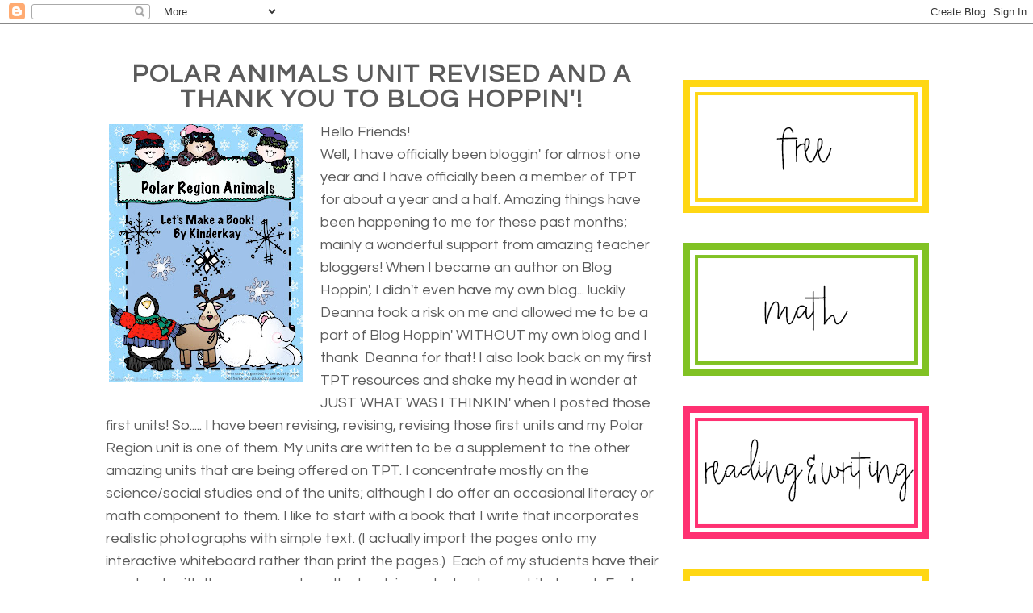

--- FILE ---
content_type: text/html; charset=UTF-8
request_url: https://www.bloghoppin.com/2012/12/polar-animals-unit-revised-and-thank.html
body_size: 13510
content:
<!DOCTYPE html>
<html dir='ltr' xmlns='http://www.w3.org/1999/xhtml' xmlns:b='http://www.google.com/2005/gml/b' xmlns:data='http://www.google.com/2005/gml/data' xmlns:expr='http://www.google.com/2005/gml/expr'>
<head>
<link href='https://www.blogger.com/static/v1/widgets/55013136-widget_css_bundle.css' rel='stylesheet' type='text/css'/>
<link href='https://fonts.googleapis.com/css?family=Fjalla+One|Questrial' rel='stylesheet'/>
<meta content='text/html; charset=UTF-8' http-equiv='Content-Type'/>
<meta content='blogger' name='generator'/>
<link href='https://www.bloghoppin.com/favicon.ico' rel='icon' type='image/x-icon'/>
<link href='https://www.bloghoppin.com/2012/12/polar-animals-unit-revised-and-thank.html' rel='canonical'/>
<link rel="alternate" type="application/atom+xml" title="Blog Hoppin&#39; - Atom" href="https://www.bloghoppin.com/feeds/posts/default" />
<link rel="alternate" type="application/rss+xml" title="Blog Hoppin&#39; - RSS" href="https://www.bloghoppin.com/feeds/posts/default?alt=rss" />
<link rel="service.post" type="application/atom+xml" title="Blog Hoppin&#39; - Atom" href="https://www.blogger.com/feeds/4412625592247268376/posts/default" />

<link rel="alternate" type="application/atom+xml" title="Blog Hoppin&#39; - Atom" href="https://www.bloghoppin.com/feeds/951237317387382169/comments/default" />
<!--Can't find substitution for tag [blog.ieCssRetrofitLinks]-->
<link href='https://blogger.googleusercontent.com/img/b/R29vZ2xl/AVvXsEgl2h0GG2lniFLfKVSruNxqCJHwtjmjJMf6sluhJ1ifS9XMwn-p01VGVdXZNmZ_mXufmzkHxb1NvZ_xZosB6iw2o0FS_m_LlX6ilkuvzKgEvyFvzs-De_GxgYe4rBBDFqIPuLsLUAYFWb4/s320/Slide01.jpg' rel='image_src'/>
<meta content='https://www.bloghoppin.com/2012/12/polar-animals-unit-revised-and-thank.html' property='og:url'/>
<meta content='Polar Animals Unit Revised and a thank you to Blog Hoppin&#39;!' property='og:title'/>
<meta content='  Hello Friends!  Well, I have officially been bloggin&#39; for almost one year and I have officially been a member of TPT for about a year and ...' property='og:description'/>
<meta content='https://blogger.googleusercontent.com/img/b/R29vZ2xl/AVvXsEgl2h0GG2lniFLfKVSruNxqCJHwtjmjJMf6sluhJ1ifS9XMwn-p01VGVdXZNmZ_mXufmzkHxb1NvZ_xZosB6iw2o0FS_m_LlX6ilkuvzKgEvyFvzs-De_GxgYe4rBBDFqIPuLsLUAYFWb4/w1200-h630-p-k-no-nu/Slide01.jpg' property='og:image'/>
<title>Blog Hoppin': Polar Animals Unit Revised and a thank you to Blog Hoppin'!</title>
<style id='page-skin-1' type='text/css'><!--
/*
-----------------------------------------------
Jumping Jax Designs
Name: Blog Hoppin'
Date: October 8, 2018
http://www.JumpingJaxDesigns.com
----------------------------------------------- */
/* Variable definitions
====================
<Variable name="bgcolor" description="Page Background Color"
type="color" default="#fff">
<Variable name="textcolor" description="Text Color"
type="color" default="#333">
<Variable name="linkcolor" description="Link Color"
type="color" default="#58a">
<Variable name="pagetitlecolor" description="Blog Title Color"
type="color" default="#666">
<Variable name="descriptioncolor" description="Blog Description Color"
type="color" default="#999">
<Variable name="titlecolor" description="Post Title Color"
type="color" default="#c60">
<Variable name="bordercolor" description="Border Color"
type="color" default="#ccc">
<Variable name="sidebarcolor" description="Sidebar Title Color"
type="color" default="#999">
<Variable name="sidebartextcolor" description="Sidebar Text Color"
type="color" default="#666">
<Variable name="visitedlinkcolor" description="Visited Link Color"
type="color" default="#999">
<Variable name="bodyfont" description="Text Font"
type="font" default="normal normal 100% Century Gothic, Serif">
<Variable name="headerfont" description="Sidebar Title Font"
type="font"
default="normal normal 88% 'Century Gothic',Trebuchet,Arial,Verdana,Sans-serif">
<Variable name="pagetitlefont" description="Blog Title Font"
type="font"
default="normal normal 0% Century Gothic, Serif">
<Variable name="descriptionfont" description="Blog Description Font"
type="font"
default="normal normal 0% 'Century Gothic', Trebuchet, Arial, Verdana, Sans-serif">
<Variable name="postfooterfont" description="Post Footer Font"
type="font"
default="normal normal 78% 'Century Gothic', Trebuchet, Arial, Verdana, Sans-serif">
<Variable name="startSide" description="Side where text starts in blog language"
type="automatic" default="left">
<Variable name="endSide" description="Side where text ends in blog language"
type="automatic" default="right">
*/
/* Use this with templates/template-twocol.html */
body {
background: #fff;
margin:0;
color:#5b5b5b;
font:x-small Georgia Serif;
font-size/* */:/**/small;
font-size: /**/small;
text-align: center;
}
a:link {
color:#fc0e60;
text-decoration:none;
}
a:visited {
color:#fc0e60;
text-decoration:none;
}
a:hover {
color:#5b5b5b;
text-decoration:underline;
}
a img {
border-width:0;
}
/* Header
-----------------------------------------------
*/
#header-wrapper {
width:1030px;
margin: 0px 0px 0px 0px;
border:0px solid #fed013;
}
#header-inner {
background-position: center;
margin-left: 0px;
margin-top: 0px;
margin-right: auto;
}
#header {
margin: 0px;
border: 0px solid #fed013;
text-align: center;
color:#ffffff;
}
#header h1 {
margin:0px 0px 0;
padding:0px 0px 0;
line-height:1.2em;
text-transform:uppercase;
letter-spacing:.2em;
font: normal normal 0% Century Gothic, Serif;
}
#header a {
color:#ffffff;
text-decoration:none;
}
#header a:hover {
color:#ffffff;
}
#header .description {
margin:0 5px 5px;
padding:0 20px 15px;
max-width:1030px;
text-transform:uppercase;
letter-spacing:.2em;
line-height: 1.4em;
font: normal normal 0% 'Century Gothic', Trebuchet, Arial, Verdana, Sans-serif;
color: #ffffff;
}
#header img {
margin-left: 0px;
margin-top: 0px;
margin-right: auto;
}
#MyBanner {
margin-left: 0px;
margin-top: 0px;
}
/* Outer-Wrapper
----------------------------------------------- */
#outer-wrapper {
width: 1030px;
background-color: #FFFFFF;
margin:	-10px auto;
padding:0px 10px 10px 11px;
text-align:left;
font-family: 'Questrial', sans-serif;
font-size: 18px;
border: 0px solid #747474;
border-radius: 40px 40px 40px 40px;
}
#main-wrapper {
width: 685px;
margin:5px auto;
margin-left: 5px;
margin-right: 5px;
padding-left: 0px;
padding-right: 0px;
margin-top: 10px;
float: left;
word-wrap: break-word; /* fix for long text breaking sidebar float in IE */
overflow: hidden;     /* fix for long non-text content breaking IE sidebar float */
}
#sidebar-wrapper {
width: 310px;
padding: 40px 0px 5px 5px;
float: right;
word-wrap: break-word; /* fix for long text breaking sidebar float in IE */
overflow: hidden;      /* fix for long non-text content breaking IE sidebar float */
}
/* Headings
----------------------------------------------- */
h2 {
margin:1.5em 0 .75em;
font:normal normal 96% 'Century Gothic',Trebuchet,Arial,Verdana,Sans-serif;
line-height: 1.4em;
text-transform:uppercase;
text-align: center;
letter-spacing:.1em;
color:#5b5b5b;
}
.sidebar h2 {
margin:0.3em 0 .3em;
font-family: 'Questrial', sans-serif;
text-align:center;
line-height: 1.4em;
font-size: 29px;
border-bottom: 0px double #d9e334;
text-transform:uppercase;
letter-spacing:.06em;
color:#5b5b5b;
background: url(https://jumpingjaxdesigns.com/wp-content/uploads/2018/10/Divider-1.png);
background-repeat: repeat-x;
background-position: bottom center;
padding-bottom:0.2em;
height: 49px;
}
/* Posts
-----------------------------------------------
*/
h2.date-header {
margin:1.5em 0 .5em;
color: #e31c57;
}
.post {
background: url(https://jumpingjaxdesigns.com/wp-content/uploads/2018/10/Post-Divider-1.png);
background-repeat: repeat-x;
background-position: bottom center;
margin:.5em 0 1.0em;
border-bottom:0px dotted #fed013;
padding-bottom:2.2em;
}
.post h3 {
margin:0.3em 0 .3em;
font-family: 'Questrial', sans-serif;
text-align: center;
line-height: 1.0em;
font-size: 31px;
text-transform:uppercase;
letter-spacing:.06em;
color:#5b5b5b;
}
.post h3 a, .post h3 a:visited, .post h3 strong {
display:block;
text-decoration:none;
color:#5b5b5b;
font-weight:normal;
}
.post h3 strong, .post h3 a:hover {
color:#5b5b5b;
}
.post-body {
margin:0 0 .75em;
line-height:1.6em;
}
.post-body blockquote {
line-height:1.3em;
}
.post-footer {
margin: .75em 0;
color:#5b5b5b;
text-transform:uppercase;
letter-spacing:.1em;
font: normal normal 86% 'Century Gothic', Trebuchet, Arial, Verdana, Sans-serif;
font-size: 10px;
line-height: 1.4em;
}
.comment-link {
margin-left:.6em;
}
.post img, table.tr-caption-container {
padding:4px;
border:0px solid #fed013;
}
.tr-caption-container img {
border: none;
padding: 0;
}
.post blockquote {
margin:1em 20px;
}
.post blockquote p {
margin:.75em 0;
}
/* Comments
----------------------------------------------- */
#comments h4 {
margin:1em 0;
font-weight: bold;
line-height: 1.4em;
text-transform:uppercase;
letter-spacing:.2em;
color: #5b5b5b;
}
#comments-block {
margin:1em 0 1.5em;
line-height:1.6em;
}
#comments-block .comment-author {
margin:.5em 0;
}
#comments-block .comment-body {
margin:.25em 0 0;
}
#comments-block .comment-footer {
margin:-.25em 0 2em;
line-height: 1.4em;
text-transform:uppercase;
letter-spacing:.1em;
}
#comments-block .comment-body p {
margin:0 0 .75em;
}
.deleted-comment {
font-style:italic;
color:gray;
}
#blog-pager-newer-link {
float: left;
}
#blog-pager-older-link {
float: right;
}
#blog-pager {
text-align: center;
}
.feed-links {
clear: both;
line-height: 2.5em;
}
/* Sidebar Content
----------------------------------------------- */
.sidebar {
color: #5b5b5b;
line-height: 1.5em;
}
.sidebar ul {
list-style:none;
margin:0 0 0;
padding:0 0 0;
}
.sidebar li {
margin:0;
padding-top:0;
padding-right:0;
padding-bottom:.25em;
padding-left:15px;
text-indent:-15px;
line-height:1.5em;
}
.sidebar .widget {
margin: 0 0 0.5em;
padding: 0 0 20px;
}
.main .widget {
border-bottom:0px dotted #fed013;
margin:0 0 1.5em;
padding:0 0 0.5em;
}
.main .Blog {
border-bottom-width: 0;
}
/* Profile
----------------------------------------------- */
.profile-img {
float: left;
margin-top: 0;
margin-right: 5px;
margin-bottom: 5px;
margin-left: 0;
padding: 4px;
border: 1px solid #fed013;
}
.profile-data {
margin:0;
text-transform:uppercase;
letter-spacing:.1em;
font: normal normal 86% 'Century Gothic', Trebuchet, Arial, Verdana, Sans-serif;
color: #5b5b5b;
font-weight: bold;
line-height: 1.6em;
}
.profile-datablock {
margin:.5em 0 .5em;
}
.profile-textblock {
margin: 0.5em 0;
line-height: 1.6em;
}
.profile-link {
font: normal normal 86% 'Century Gothic', Trebuchet, Arial, Verdana, Sans-serif;
text-transform: uppercase;
letter-spacing: .1em;
}
/* Footer
----------------------------------------------- */
#footer {
width:1030px;
clear:both;
margin:0 auto;
font-size: 13px;
padding-top:15px;
line-height: 1.6em;
text-transform:uppercase;
letter-spacing:.1em;
text-align: center;
}

--></style>
<script type='text/javascript'>

  var _gaq = _gaq || [];
  _gaq.push(['_setAccount', 'UA-25171199-1']);
  _gaq.push(['_trackPageview']);

  (function() {
    var ga = document.createElement('script'); ga.type = 'text/javascript'; ga.async = true;
    ga.src = ('https:' == document.location.protocol ? 'https://ssl' : 'http://www') + '.google-analytics.com/ga.js';
    var s = document.getElementsByTagName('script')[0]; s.parentNode.insertBefore(ga, s);
  })();

</script>
<link href='https://www.blogger.com/dyn-css/authorization.css?targetBlogID=4412625592247268376&amp;zx=b5ee95fd-b55a-4758-bafc-97ac668224e2' media='none' onload='if(media!=&#39;all&#39;)media=&#39;all&#39;' rel='stylesheet'/><noscript><link href='https://www.blogger.com/dyn-css/authorization.css?targetBlogID=4412625592247268376&amp;zx=b5ee95fd-b55a-4758-bafc-97ac668224e2' rel='stylesheet'/></noscript>
<meta name='google-adsense-platform-account' content='ca-host-pub-1556223355139109'/>
<meta name='google-adsense-platform-domain' content='blogspot.com'/>

<!-- data-ad-client=ca-pub-3213162492314110 -->

</head>
<body>
<div class='navbar section' id='navbar'><div class='widget Navbar' data-version='1' id='Navbar1'><script type="text/javascript">
    function setAttributeOnload(object, attribute, val) {
      if(window.addEventListener) {
        window.addEventListener('load',
          function(){ object[attribute] = val; }, false);
      } else {
        window.attachEvent('onload', function(){ object[attribute] = val; });
      }
    }
  </script>
<div id="navbar-iframe-container"></div>
<script type="text/javascript" src="https://apis.google.com/js/platform.js"></script>
<script type="text/javascript">
      gapi.load("gapi.iframes:gapi.iframes.style.bubble", function() {
        if (gapi.iframes && gapi.iframes.getContext) {
          gapi.iframes.getContext().openChild({
              url: 'https://www.blogger.com/navbar/4412625592247268376?po\x3d951237317387382169\x26origin\x3dhttps://www.bloghoppin.com',
              where: document.getElementById("navbar-iframe-container"),
              id: "navbar-iframe"
          });
        }
      });
    </script><script type="text/javascript">
(function() {
var script = document.createElement('script');
script.type = 'text/javascript';
script.src = '//pagead2.googlesyndication.com/pagead/js/google_top_exp.js';
var head = document.getElementsByTagName('head')[0];
if (head) {
head.appendChild(script);
}})();
</script>
</div></div>
<div id='outer-wrapper'><div id='wrap2'>
<!-- skip links for text browsers -->
<span id='skiplinks' style='display:none;'>
<a href='#main'>skip to main </a> |
      <a href='#sidebar'>skip to sidebar</a>
</span>
<div id='header-wrapper'>
<div class='header section' id='header'><div class='widget Header' data-version='1' id='Header1'>
<div id='header-inner'>
<div class='titlewrapper'>
<h1 class='title'>
<a href='https://www.bloghoppin.com/'>Blog Hoppin'</a>
</h1>
</div>
<div class='descriptionwrapper'>
<p class='description'><span>
</span></p>
</div>
</div>
</div></div>
</div>
<div id='content-wrapper'>
<div id='crosscol-wrapper' style='text-align:center'>
<div class='crosscol section' id='crosscol'><div class='widget HTML' data-version='1' id='HTML2'>
<div class='widget-content'>
<img id="Image-Maps-Com-image-maps-2018-10-26-040252" src="https://jumpingjaxdesigns.com/wp-content/uploads/2018/10/Header3.png" border="0" width="1030" height="400" orgwidth="1030" orgheight="400" usemap="#image-maps-2018-10-26-040252" alt="" />
<map name="image-maps-2018-10-26-040252" id="ImageMapsCom-image-maps-2018-10-26-040252">
<area  alt="" title="" href="https://imbloghoppin.blogspot.com/" shape="rect" coords="0,66,1030,346" style="outline:none;" target="_self"     />
<area  alt="" title="" href="https://imbloghoppin.blogspot.com/" shape="rect" coords="129,345,377,399" style="outline:none;" target="_self"     />
<area  alt="" title="" href="http://imbloghoppin.blogspot.com/p/authors.html" shape="rect" coords="386,346,650,400" style="outline:none;" target="_self"     />
<area  alt="" title="" href="http://imbloghoppin.blogspot.com/p/shop.html" shape="rect" coords="673,346,936,400" style="outline:none;" target="_self"     />
<area  alt="" title="" href="mailto:deedee@mrswillskindergarten.com" shape="rect" coords="830,7,886,58" style="outline:none;" target="_self"     />
<area  alt="" title="" href="https://www.facebook.com/BlogHoppin" shape="rect" coords="883,6,927,57" style="outline:none;" target="_self"     />
<area  alt="" title="" href="http://instagram.com/bloghoppin" shape="rect" coords="931,7,975,58" style="outline:none;" target="_self"     />
<area  alt="" title="" href="http://www.pinterest.com/bloghoppin/" shape="rect" coords="978,6,1021,56" style="outline:none;" target="_self"     />
<area shape="rect" coords="1028,398,1030,400" alt="Image Map" style="outline:none;" title="Image Map" href="http://www.image-maps.com/index.php?aff=mapped_users_0" />
</map>
</div>
<div class='clear'></div>
</div></div>
</div>
<div id='main-wrapper'>
<div class='main section' id='main'><div class='widget Blog' data-version='1' id='Blog1'>
<div class='blog-posts hfeed'>
<!--Can't find substitution for tag [defaultAdStart]-->

          <div class="date-outer">
        

          <div class="date-posts">
        
<div class='post-outer'>
<div class='post hentry' itemprop='blogPost' itemscope='itemscope' itemtype='http://schema.org/BlogPosting'>
<meta content='https://blogger.googleusercontent.com/img/b/R29vZ2xl/AVvXsEgl2h0GG2lniFLfKVSruNxqCJHwtjmjJMf6sluhJ1ifS9XMwn-p01VGVdXZNmZ_mXufmzkHxb1NvZ_xZosB6iw2o0FS_m_LlX6ilkuvzKgEvyFvzs-De_GxgYe4rBBDFqIPuLsLUAYFWb4/s72-c/Slide01.jpg' itemprop='image_url'/>
<meta content='4412625592247268376' itemprop='blogId'/>
<meta content='951237317387382169' itemprop='postId'/>
<a name='951237317387382169'></a>
<h3 class='post-title entry-title' itemprop='name'>
Polar Animals Unit Revised and a thank you to Blog Hoppin'!
</h3>
<div class='post-header'>
<div class='post-header-line-1'></div>
</div>
<div class='post-body entry-content' id='post-body-951237317387382169' itemprop='description articleBody'>
<div class="separator" style="clear: both; text-align: center;">
<a href="http://www.teacherspayteachers.com/Product/Polar-Region-Animals-Lets-Make-a-Book-Easy-Reader-packet" style="clear: left; float: left; margin-bottom: 1em; margin-right: 1em;"><img border="0" height="320" src="https://blogger.googleusercontent.com/img/b/R29vZ2xl/AVvXsEgl2h0GG2lniFLfKVSruNxqCJHwtjmjJMf6sluhJ1ifS9XMwn-p01VGVdXZNmZ_mXufmzkHxb1NvZ_xZosB6iw2o0FS_m_LlX6ilkuvzKgEvyFvzs-De_GxgYe4rBBDFqIPuLsLUAYFWb4/s320/Slide01.jpg" width="240" /></a></div>
Hello Friends!<br />
Well, I have officially been bloggin' for almost one year and I have officially been a member of TPT for about a year and a half. Amazing things have been happening to me for these past months; mainly a wonderful support from amazing teacher bloggers! When I became an author on Blog Hoppin', I didn't even have my own blog... luckily Deanna took a risk on me and allowed me to be a part of Blog Hoppin' WITHOUT my own blog and I thank&nbsp; Deanna for that! I also look back on my first TPT resources and shake my head in wonder at JUST WHAT WAS I THINKIN' when I posted those first units! So..... I have been revising, revising, revising those first units and my Polar Region unit is one of them. My units are written to be a supplement to the other amazing units that are being offered on TPT. I concentrate mostly on the science/social studies end of the units; although I do offer an occasional literacy or math component to them. I like to start with a book that I write that incorporates realistic photographs with simple text. (I actually import the pages onto my interactive whiteboard rather than print the pages.)&nbsp; Each of my students have their own book with the same words as the book imported onto my white board.&nbsp; Each child then illustrates their book with drawing/cutting techniques that I teach after we have learned each animal fact. In my revision, I have added black line drawings of each animal because I know that some teachers just do not have the time to teach step step drawing techniques. If you purchased my Polar Region unit previously, please, please re-download it! It is almost a totally new product! Here is a preview of what the revised unit offers:<br />
<br />
&nbsp;FULL COLOR REALISTIC PHOTOGRAPHS THAT CAN BE PRINTED AND BOUND INTO A BOOK OR PROJECTED UPON AN INTERACTIVE WHITEBOARD (Not all pages are shown)<br />
<div class="separator" style="clear: both; text-align: center;">
<a href="https://blogger.googleusercontent.com/img/b/R29vZ2xl/AVvXsEitvN0U3IvNIKI2h3f_dA4BRuxr8R-3EEHf3_vBG5DEENL4I8aDVFjDztu4j9S4Pw-NphL4lBTXGTKdQE_FDMWS-LXfWfARuwdHzvncIN88KGlc5_w-46otg9l5KefqGakEI9rDMCvYB1c/s1600/Slide1.jpg" imageanchor="1" style="margin-left: 1em; margin-right: 1em;"><img border="0" height="240" src="https://blogger.googleusercontent.com/img/b/R29vZ2xl/AVvXsEitvN0U3IvNIKI2h3f_dA4BRuxr8R-3EEHf3_vBG5DEENL4I8aDVFjDztu4j9S4Pw-NphL4lBTXGTKdQE_FDMWS-LXfWfARuwdHzvncIN88KGlc5_w-46otg9l5KefqGakEI9rDMCvYB1c/s320/Slide1.jpg" width="320" /></a></div>
BLACK LINE PAGES THAT CAN BE BOUND INTO A STUDENT BOOK WITH 2 OPTIONS: ONE - STUDENTS FOLLOW STEP BY STEP DRAWINGS TO CREATE EACH ANIMAL or TWO - STUDENTS COLOR EACH POLAR ANIMAL BLACK LINE DRAWING (Not all pages are shown in this picture.)<br />
<div class="separator" style="clear: both; text-align: center;">
<a href="https://blogger.googleusercontent.com/img/b/R29vZ2xl/AVvXsEiDdKxceg3fiOJgxKVjrkO0NAueK0g-NJiH_9slB99oN4ewW-SkrCmoSqEB7Qji8PUh6OKD4mEH3AYQkA4kL58RcSvTxr0Zv1JmFBCHKSvPHsLI2DJMOnVt65v4kbozv3EmZJuLkzPclow/s1600/Slide2.jpg" imageanchor="1" style="margin-left: 1em; margin-right: 1em;"><img border="0" height="240" src="https://blogger.googleusercontent.com/img/b/R29vZ2xl/AVvXsEiDdKxceg3fiOJgxKVjrkO0NAueK0g-NJiH_9slB99oN4ewW-SkrCmoSqEB7Qji8PUh6OKD4mEH3AYQkA4kL58RcSvTxr0Zv1JmFBCHKSvPHsLI2DJMOnVt65v4kbozv3EmZJuLkzPclow/s320/Slide2.jpg" width="320" /></a></div>
STEP BY STEP ILLUSTRATIONS OF HOW TO DRAW AND/OR CUT FROM PAPER EACH POLAR ANIMAL (Not all animals are shown in this picture)<br />
<div class="separator" style="clear: both; text-align: center;">
<a href="https://blogger.googleusercontent.com/img/b/R29vZ2xl/AVvXsEjLl-85g4BSWBxbyrkzmCJIMhkgteE7clkb8BuELQIaWj1Kr_suxww1HPLjpPviQWc3PMEsq7HAWdPBgWcW9Ak3-6W7MP7Bx41PUQ1RFNNxTA6Xy25heYuVAHBqJH8kErP3eSd2ZzoxtEk/s1600/Slide3.jpg" imageanchor="1" style="margin-left: 1em; margin-right: 1em;"><img border="0" height="240" src="https://blogger.googleusercontent.com/img/b/R29vZ2xl/AVvXsEjLl-85g4BSWBxbyrkzmCJIMhkgteE7clkb8BuELQIaWj1Kr_suxww1HPLjpPviQWc3PMEsq7HAWdPBgWcW9Ak3-6W7MP7Bx41PUQ1RFNNxTA6Xy25heYuVAHBqJH8kErP3eSd2ZzoxtEk/s320/Slide3.jpg" width="320" /></a></div>
WORD WALL CARDS FOR EACH ANIMAL (Not all cards are shown)<br />
<div class="separator" style="clear: both; text-align: center;">
<a href="https://blogger.googleusercontent.com/img/b/R29vZ2xl/AVvXsEjtv8dRiDEdR_NBsQ_CONkDmGOyW_nXDS3ApjcjDZ0Jw8M6WiEU5T3tWE_0zACqw43qKd16cMuxl7U5VKKSr2DeoOxYhSTIkrQmgTXuCT6QqXxqRM_jv59m0PG-0ieBB0mOXT_UJ2C1ARM/s1600/Slide4.jpg" imageanchor="1" style="margin-left: 1em; margin-right: 1em;"><img border="0" height="240" src="https://blogger.googleusercontent.com/img/b/R29vZ2xl/AVvXsEjtv8dRiDEdR_NBsQ_CONkDmGOyW_nXDS3ApjcjDZ0Jw8M6WiEU5T3tWE_0zACqw43qKd16cMuxl7U5VKKSr2DeoOxYhSTIkrQmgTXuCT6QqXxqRM_jv59m0PG-0ieBB0mOXT_UJ2C1ARM/s320/Slide4.jpg" width="320" /></a></div>
<br />
As I said previously, this unit was written to supplement your existing Polar Animal unit. Polar bears and penguins are always fun to teach when the new year begins! It also fun to learn about some of the other cool animals that live in our polar regions and for kids to realize that polar bears and penguins do NOT live in the same habitat!<br />
<br />
Peace and blessings to all! If you are interested in my polar unit, click the image below! And if you already purchased this unit, re-download it!<br />
<div class="separator" style="clear: both; text-align: center;">
<a href="https://blogger.googleusercontent.com/img/b/R29vZ2xl/AVvXsEiURyyOJraK8lDvlJWXdgldV1D4QRYiI4zYp7UbgOO-dLimrgQQw4vER8iksGecjZF-p1gxIdIqBupvf1wGLnPvXId-ZGIVIhlvTyt_0UGvUlAwrIQRfTu-2pdCA8AjWZJOo-Fjt7me-lc/s1600/kinders-siggy1.png" imageanchor="1" style="margin-left: 1em; margin-right: 1em;"><img border="0" src="https://blogger.googleusercontent.com/img/b/R29vZ2xl/AVvXsEiURyyOJraK8lDvlJWXdgldV1D4QRYiI4zYp7UbgOO-dLimrgQQw4vER8iksGecjZF-p1gxIdIqBupvf1wGLnPvXId-ZGIVIhlvTyt_0UGvUlAwrIQRfTu-2pdCA8AjWZJOo-Fjt7me-lc/s1600/kinders-siggy1.png" /></a></div>
<div class="separator" style="clear: both; text-align: center;">
<a href="http://www.teacherspayteachers.com/Product/Polar-Region-Animals-Lets-Make-a-Book-Easy-Reader-packet" style="clear: left; float: left; margin-bottom: 1em; margin-right: 1em;"><img border="0" height="320" src="https://blogger.googleusercontent.com/img/b/R29vZ2xl/AVvXsEgl2h0GG2lniFLfKVSruNxqCJHwtjmjJMf6sluhJ1ifS9XMwn-p01VGVdXZNmZ_mXufmzkHxb1NvZ_xZosB6iw2o0FS_m_LlX6ilkuvzKgEvyFvzs-De_GxgYe4rBBDFqIPuLsLUAYFWb4/s320/Slide01.jpg" width="240" /></a><a href="http://lovethosekinders-kinderkay.blogspot.com/"><img border="0" src="https://blogger.googleusercontent.com/img/b/R29vZ2xl/AVvXsEiIXtek2avUZS955QityORYqkGrGEYkddzBFAofsYj8LIK1fR8RHyq-a-YeEBYw_2oJdlkTbVy9rHpZsg9dI4kexCHKg8IapDdW4vKHyVvjAZoTa0Pf3GOR0-hJ8MQx8CTvunl0b4eGQyU/s1600/th_love-those-kinders-125.png" /></a></div>
<br />
<div style='clear: both;'></div>
</div>
<div class='post-footer'>
<div class='post-footer-line post-footer-line-1'><span class='post-author vcard'>
Posted by
<span class='fn' itemprop='author' itemscope='itemscope' itemtype='http://schema.org/Person'>
<meta content='https://www.blogger.com/profile/12400844490556571548' itemprop='url'/>
<a href='https://www.blogger.com/profile/12400844490556571548' rel='author' title='author profile'>
<span itemprop='name'>Kinderkay</span>
</a>
</span>
</span>
<span class='post-timestamp'>
</span>
<span class='post-comment-link'>
</span>
<span class='post-icons'>
<span class='item-control blog-admin pid-863740139'>
<a href='https://www.blogger.com/post-edit.g?blogID=4412625592247268376&postID=951237317387382169&from=pencil' title='Edit Post'>
<img alt="" class="icon-action" height="18" src="//img2.blogblog.com/img/icon18_edit_allbkg.gif" width="18">
</a>
</span>
</span>
<div class='post-share-buttons goog-inline-block'>
<a class='goog-inline-block share-button sb-email' href='https://www.blogger.com/share-post.g?blogID=4412625592247268376&postID=951237317387382169&target=email' target='_blank' title='Email This'><span class='share-button-link-text'>Email This</span></a><a class='goog-inline-block share-button sb-blog' href='https://www.blogger.com/share-post.g?blogID=4412625592247268376&postID=951237317387382169&target=blog' onclick='window.open(this.href, "_blank", "height=270,width=475"); return false;' target='_blank' title='BlogThis!'><span class='share-button-link-text'>BlogThis!</span></a><a class='goog-inline-block share-button sb-twitter' href='https://www.blogger.com/share-post.g?blogID=4412625592247268376&postID=951237317387382169&target=twitter' target='_blank' title='Share to X'><span class='share-button-link-text'>Share to X</span></a><a class='goog-inline-block share-button sb-facebook' href='https://www.blogger.com/share-post.g?blogID=4412625592247268376&postID=951237317387382169&target=facebook' onclick='window.open(this.href, "_blank", "height=430,width=640"); return false;' target='_blank' title='Share to Facebook'><span class='share-button-link-text'>Share to Facebook</span></a>
</div>
</div>
<div class='post-footer-line post-footer-line-2'><span class='post-labels'>
</span>
</div>
<div class='post-footer-line post-footer-line-3'><span class='post-location'>
</span>
</div>
</div>
</div>
<div class='comments' id='comments'>
<a name='comments'></a>
<h4>No comments:</h4>
<div id='Blog1_comments-block-wrapper'>
<dl class='avatar-comment-indent' id='comments-block'>
</dl>
</div>
<p class='comment-footer'>
<div class='comment-form'>
<a name='comment-form'></a>
<h4 id='comment-post-message'>Post a Comment</h4>
<p>
</p>
<a href='https://www.blogger.com/comment/frame/4412625592247268376?po=951237317387382169&hl=en&saa=85391&origin=https://www.bloghoppin.com' id='comment-editor-src'></a>
<iframe allowtransparency='true' class='blogger-iframe-colorize blogger-comment-from-post' frameborder='0' height='410' id='comment-editor' name='comment-editor' src='' width='100%'></iframe>
<!--Can't find substitution for tag [post.friendConnectJs]-->
<script src='https://www.blogger.com/static/v1/jsbin/1345082660-comment_from_post_iframe.js' type='text/javascript'></script>
<script type='text/javascript'>
      BLOG_CMT_createIframe('https://www.blogger.com/rpc_relay.html', '0');
    </script>
</div>
</p>
<div id='backlinks-container'>
<div id='Blog1_backlinks-container'>
</div>
</div>
</div>
</div>
<!--Can't find substitution for tag [defaultAdEnd]-->
<div class='inline-ad'>
<script type="text/javascript">
    google_ad_client = "ca-pub-3213162492314110";
    google_ad_host = "ca-host-pub-1556223355139109";
    google_ad_host_channel = "L0007";
    google_ad_slot = "3296728590";
    google_ad_width = 300;
    google_ad_height = 250;
</script>
<!-- imbloghoppin_main_Blog1_300x250_as -->
<script type="text/javascript"
src="//pagead2.googlesyndication.com/pagead/show_ads.js">
</script>
</div>
<!--Can't find substitution for tag [adStart]-->

        </div></div>
      
<!--Can't find substitution for tag [adEnd]-->
</div>
<div class='blog-pager' id='blog-pager'>
<span id='blog-pager-newer-link'>
<a class='blog-pager-newer-link' href='https://www.bloghoppin.com/2012/12/martin-luther-king-jr-day.html' id='Blog1_blog-pager-newer-link' title='Newer Post'>Newer Post</a>
</span>
<span id='blog-pager-older-link'>
<a class='blog-pager-older-link' href='https://www.bloghoppin.com/2012/12/cvcc-word-work-free-printables.html' id='Blog1_blog-pager-older-link' title='Older Post'>Older Post</a>
</span>
<a class='home-link' href='https://www.bloghoppin.com/'>Home</a>
</div>
<div class='clear'></div>
<div class='post-feeds'>
<div class='feed-links'>
Subscribe to:
<a class='feed-link' href='https://www.bloghoppin.com/feeds/951237317387382169/comments/default' target='_blank' type='application/atom+xml'>Post Comments (Atom)</a>
</div>
</div>
</div></div>
</div>
<div id='sidebar-wrapper'>
<div class='sidebar section' id='sidebar'><div class='widget Image' data-version='1' id='Image2'>
<div class='widget-content'>
<a href='http://imbloghoppin.blogspot.com/search/label/freebies'>
<img alt='' height='165' id='Image2_img' src='https://blogger.googleusercontent.com/img/b/R29vZ2xl/AVvXsEgYNZMQ0KmDgqa57WKLIPwVXCDbr9NDieks0SG_ZfgdiogdqlmTTIqhAqltVnZSJzQwyJY1O5cJHgAwtWbIN_ecRCnHRJO28yzrY8d0my4pfNYTBGnixjTMLsACaugb_EFwJVU4qvUnwvEE/s1600/Button1%25282%2529.png' width='305'/>
</a>
<br/>
<span class='caption'><!></span>
</div>
<div class='clear'></div>
</div><div class='widget Image' data-version='1' id='Image3'>
<div class='widget-content'>
<a href='http://imbloghoppin.blogspot.com/search/label/math'>
<img alt='' height='165' id='Image3_img' src='https://blogger.googleusercontent.com/img/b/R29vZ2xl/AVvXsEgfK1WkuqBdL1gnWGNdFnNBoL-8CPR6Vb1q3whx812D7Ea_rA6E17Nw9EhvspFXp1oicIwAmp0y1fV4DKATCQgXLI35ea9wQ4wI1teBMz88lOHXqzuxBdIjZsV5QrSrYw6yDtg5gAopk2ta/s1600/Button2%25282%2529.png' width='305'/>
</a>
<br/>
<span class='caption'><!></span>
</div>
<div class='clear'></div>
</div><div class='widget Image' data-version='1' id='Image4'>
<div class='widget-content'>
<a href='http://imbloghoppin.blogspot.com/search/label/?q=label:reading|label:writing|label:phonics|label:Sight+Words'>
<img alt='' height='165' id='Image4_img' src='https://blogger.googleusercontent.com/img/b/R29vZ2xl/AVvXsEi6B-Bk-6QF3OZYqA0GuZQT8W0f8Ij0LLhuphuXusbCrTmX5hTvCCXxcGuaBA-ivpg7XgZ_v3N8Ss6EA3iuTGpK4YOUIY6DeeY_9Vw9fpNGQusmrkW_udiGeCEvxlzwWCUUePya_G2XNu3Q/s1600/Button3.png' width='305'/>
</a>
<br/>
<span class='caption'><!></span>
</div>
<div class='clear'></div>
</div><div class='widget Image' data-version='1' id='Image5'>
<div class='widget-content'>
<a href='https://imbloghoppin.blogspot.com/search/?q=label:science|label:Social%20Studies|label:science'>
<img alt='' height='165' id='Image5_img' src='https://blogger.googleusercontent.com/img/b/R29vZ2xl/AVvXsEgjLWLSwk5dlct07vzkf6xAhKrMaFsTR4oKSCQjILN9lazXCoUp9f8s3LqcTItjR3_P8qbvsXsjpyhbhusR6lL8Pef-mSyOUzxu3KmRmDekwxlD9Eq0Ia3SRZWRb_3nZlyj7m30GUrL4Kii/s1600/Button4.png' width='305'/>
</a>
<br/>
<span class='caption'><!></span>
</div>
<div class='clear'></div>
</div><div class='widget Image' data-version='1' id='Image6'>
<div class='widget-content'>
<a href='http://imbloghoppin.blogspot.com/search/?q=label:management|label:Classroom%20Management|label:management|label:organization'>
<img alt='' height='165' id='Image6_img' src='https://blogger.googleusercontent.com/img/b/R29vZ2xl/AVvXsEjdGaNOWMIyIvNCwDrRUHQt6WqoDsKiE06tSZexjCqBQHtVSWVvv7vEu9S0fKRgfN6i5g_01q0WQoyEsHzw0jE65_cVlAdq9Mlk6BjDYsdI1cV7cNNEN4bTWjRm6rf2G9Mo9D6zgpso27ky/s1600/Button5.png' width='305'/>
</a>
<br/>
<span class='caption'><!></span>
</div>
<div class='clear'></div>
</div><div class='widget BlogSearch' data-version='1' id='BlogSearch1'>
<h2 class='title'>Search</h2>
<div class='widget-content'>
<div id='BlogSearch1_form'>
<form action='https://www.bloghoppin.com/search' class='gsc-search-box' target='_top'>
<table cellpadding='0' cellspacing='0' class='gsc-search-box'>
<tbody>
<tr>
<td class='gsc-input'>
<input autocomplete='off' class='gsc-input' name='q' size='10' title='search' type='text' value=''/>
</td>
<td class='gsc-search-button'>
<input class='gsc-search-button' title='search' type='submit' value='Search'/>
</td>
</tr>
</tbody>
</table>
</form>
</div>
</div>
<div class='clear'></div>
</div><div class='widget BlogArchive' data-version='1' id='BlogArchive1'>
<h2>Blog Archive</h2>
<div class='widget-content'>
<div id='ArchiveList'>
<div id='BlogArchive1_ArchiveList'>
<ul class='hierarchy'>
<li class='archivedate collapsed'>
<a class='toggle' href='javascript:void(0)'>
<span class='zippy'>

        &#9658;&#160;
      
</span>
</a>
<a class='post-count-link' href='https://www.bloghoppin.com/2019/'>
2019
</a>
<span class='post-count' dir='ltr'>(4)</span>
<ul class='hierarchy'>
<li class='archivedate collapsed'>
<a class='toggle' href='javascript:void(0)'>
<span class='zippy'>

        &#9658;&#160;
      
</span>
</a>
<a class='post-count-link' href='https://www.bloghoppin.com/2019/08/'>
August
</a>
<span class='post-count' dir='ltr'>(1)</span>
</li>
</ul>
<ul class='hierarchy'>
<li class='archivedate collapsed'>
<a class='toggle' href='javascript:void(0)'>
<span class='zippy'>

        &#9658;&#160;
      
</span>
</a>
<a class='post-count-link' href='https://www.bloghoppin.com/2019/07/'>
July
</a>
<span class='post-count' dir='ltr'>(1)</span>
</li>
</ul>
<ul class='hierarchy'>
<li class='archivedate collapsed'>
<a class='toggle' href='javascript:void(0)'>
<span class='zippy'>

        &#9658;&#160;
      
</span>
</a>
<a class='post-count-link' href='https://www.bloghoppin.com/2019/02/'>
February
</a>
<span class='post-count' dir='ltr'>(1)</span>
</li>
</ul>
<ul class='hierarchy'>
<li class='archivedate collapsed'>
<a class='toggle' href='javascript:void(0)'>
<span class='zippy'>

        &#9658;&#160;
      
</span>
</a>
<a class='post-count-link' href='https://www.bloghoppin.com/2019/01/'>
January
</a>
<span class='post-count' dir='ltr'>(1)</span>
</li>
</ul>
</li>
</ul>
<ul class='hierarchy'>
<li class='archivedate collapsed'>
<a class='toggle' href='javascript:void(0)'>
<span class='zippy'>

        &#9658;&#160;
      
</span>
</a>
<a class='post-count-link' href='https://www.bloghoppin.com/2018/'>
2018
</a>
<span class='post-count' dir='ltr'>(15)</span>
<ul class='hierarchy'>
<li class='archivedate collapsed'>
<a class='toggle' href='javascript:void(0)'>
<span class='zippy'>

        &#9658;&#160;
      
</span>
</a>
<a class='post-count-link' href='https://www.bloghoppin.com/2018/11/'>
November
</a>
<span class='post-count' dir='ltr'>(2)</span>
</li>
</ul>
<ul class='hierarchy'>
<li class='archivedate collapsed'>
<a class='toggle' href='javascript:void(0)'>
<span class='zippy'>

        &#9658;&#160;
      
</span>
</a>
<a class='post-count-link' href='https://www.bloghoppin.com/2018/08/'>
August
</a>
<span class='post-count' dir='ltr'>(2)</span>
</li>
</ul>
<ul class='hierarchy'>
<li class='archivedate collapsed'>
<a class='toggle' href='javascript:void(0)'>
<span class='zippy'>

        &#9658;&#160;
      
</span>
</a>
<a class='post-count-link' href='https://www.bloghoppin.com/2018/07/'>
July
</a>
<span class='post-count' dir='ltr'>(1)</span>
</li>
</ul>
<ul class='hierarchy'>
<li class='archivedate collapsed'>
<a class='toggle' href='javascript:void(0)'>
<span class='zippy'>

        &#9658;&#160;
      
</span>
</a>
<a class='post-count-link' href='https://www.bloghoppin.com/2018/04/'>
April
</a>
<span class='post-count' dir='ltr'>(1)</span>
</li>
</ul>
<ul class='hierarchy'>
<li class='archivedate collapsed'>
<a class='toggle' href='javascript:void(0)'>
<span class='zippy'>

        &#9658;&#160;
      
</span>
</a>
<a class='post-count-link' href='https://www.bloghoppin.com/2018/03/'>
March
</a>
<span class='post-count' dir='ltr'>(1)</span>
</li>
</ul>
<ul class='hierarchy'>
<li class='archivedate collapsed'>
<a class='toggle' href='javascript:void(0)'>
<span class='zippy'>

        &#9658;&#160;
      
</span>
</a>
<a class='post-count-link' href='https://www.bloghoppin.com/2018/02/'>
February
</a>
<span class='post-count' dir='ltr'>(8)</span>
</li>
</ul>
</li>
</ul>
<ul class='hierarchy'>
<li class='archivedate collapsed'>
<a class='toggle' href='javascript:void(0)'>
<span class='zippy'>

        &#9658;&#160;
      
</span>
</a>
<a class='post-count-link' href='https://www.bloghoppin.com/2017/'>
2017
</a>
<span class='post-count' dir='ltr'>(5)</span>
<ul class='hierarchy'>
<li class='archivedate collapsed'>
<a class='toggle' href='javascript:void(0)'>
<span class='zippy'>

        &#9658;&#160;
      
</span>
</a>
<a class='post-count-link' href='https://www.bloghoppin.com/2017/06/'>
June
</a>
<span class='post-count' dir='ltr'>(1)</span>
</li>
</ul>
<ul class='hierarchy'>
<li class='archivedate collapsed'>
<a class='toggle' href='javascript:void(0)'>
<span class='zippy'>

        &#9658;&#160;
      
</span>
</a>
<a class='post-count-link' href='https://www.bloghoppin.com/2017/05/'>
May
</a>
<span class='post-count' dir='ltr'>(1)</span>
</li>
</ul>
<ul class='hierarchy'>
<li class='archivedate collapsed'>
<a class='toggle' href='javascript:void(0)'>
<span class='zippy'>

        &#9658;&#160;
      
</span>
</a>
<a class='post-count-link' href='https://www.bloghoppin.com/2017/02/'>
February
</a>
<span class='post-count' dir='ltr'>(1)</span>
</li>
</ul>
<ul class='hierarchy'>
<li class='archivedate collapsed'>
<a class='toggle' href='javascript:void(0)'>
<span class='zippy'>

        &#9658;&#160;
      
</span>
</a>
<a class='post-count-link' href='https://www.bloghoppin.com/2017/01/'>
January
</a>
<span class='post-count' dir='ltr'>(2)</span>
</li>
</ul>
</li>
</ul>
<ul class='hierarchy'>
<li class='archivedate collapsed'>
<a class='toggle' href='javascript:void(0)'>
<span class='zippy'>

        &#9658;&#160;
      
</span>
</a>
<a class='post-count-link' href='https://www.bloghoppin.com/2016/'>
2016
</a>
<span class='post-count' dir='ltr'>(46)</span>
<ul class='hierarchy'>
<li class='archivedate collapsed'>
<a class='toggle' href='javascript:void(0)'>
<span class='zippy'>

        &#9658;&#160;
      
</span>
</a>
<a class='post-count-link' href='https://www.bloghoppin.com/2016/12/'>
December
</a>
<span class='post-count' dir='ltr'>(1)</span>
</li>
</ul>
<ul class='hierarchy'>
<li class='archivedate collapsed'>
<a class='toggle' href='javascript:void(0)'>
<span class='zippy'>

        &#9658;&#160;
      
</span>
</a>
<a class='post-count-link' href='https://www.bloghoppin.com/2016/11/'>
November
</a>
<span class='post-count' dir='ltr'>(2)</span>
</li>
</ul>
<ul class='hierarchy'>
<li class='archivedate collapsed'>
<a class='toggle' href='javascript:void(0)'>
<span class='zippy'>

        &#9658;&#160;
      
</span>
</a>
<a class='post-count-link' href='https://www.bloghoppin.com/2016/09/'>
September
</a>
<span class='post-count' dir='ltr'>(2)</span>
</li>
</ul>
<ul class='hierarchy'>
<li class='archivedate collapsed'>
<a class='toggle' href='javascript:void(0)'>
<span class='zippy'>

        &#9658;&#160;
      
</span>
</a>
<a class='post-count-link' href='https://www.bloghoppin.com/2016/08/'>
August
</a>
<span class='post-count' dir='ltr'>(4)</span>
</li>
</ul>
<ul class='hierarchy'>
<li class='archivedate collapsed'>
<a class='toggle' href='javascript:void(0)'>
<span class='zippy'>

        &#9658;&#160;
      
</span>
</a>
<a class='post-count-link' href='https://www.bloghoppin.com/2016/07/'>
July
</a>
<span class='post-count' dir='ltr'>(5)</span>
</li>
</ul>
<ul class='hierarchy'>
<li class='archivedate collapsed'>
<a class='toggle' href='javascript:void(0)'>
<span class='zippy'>

        &#9658;&#160;
      
</span>
</a>
<a class='post-count-link' href='https://www.bloghoppin.com/2016/06/'>
June
</a>
<span class='post-count' dir='ltr'>(3)</span>
</li>
</ul>
<ul class='hierarchy'>
<li class='archivedate collapsed'>
<a class='toggle' href='javascript:void(0)'>
<span class='zippy'>

        &#9658;&#160;
      
</span>
</a>
<a class='post-count-link' href='https://www.bloghoppin.com/2016/05/'>
May
</a>
<span class='post-count' dir='ltr'>(7)</span>
</li>
</ul>
<ul class='hierarchy'>
<li class='archivedate collapsed'>
<a class='toggle' href='javascript:void(0)'>
<span class='zippy'>

        &#9658;&#160;
      
</span>
</a>
<a class='post-count-link' href='https://www.bloghoppin.com/2016/04/'>
April
</a>
<span class='post-count' dir='ltr'>(5)</span>
</li>
</ul>
<ul class='hierarchy'>
<li class='archivedate collapsed'>
<a class='toggle' href='javascript:void(0)'>
<span class='zippy'>

        &#9658;&#160;
      
</span>
</a>
<a class='post-count-link' href='https://www.bloghoppin.com/2016/03/'>
March
</a>
<span class='post-count' dir='ltr'>(5)</span>
</li>
</ul>
<ul class='hierarchy'>
<li class='archivedate collapsed'>
<a class='toggle' href='javascript:void(0)'>
<span class='zippy'>

        &#9658;&#160;
      
</span>
</a>
<a class='post-count-link' href='https://www.bloghoppin.com/2016/02/'>
February
</a>
<span class='post-count' dir='ltr'>(4)</span>
</li>
</ul>
<ul class='hierarchy'>
<li class='archivedate collapsed'>
<a class='toggle' href='javascript:void(0)'>
<span class='zippy'>

        &#9658;&#160;
      
</span>
</a>
<a class='post-count-link' href='https://www.bloghoppin.com/2016/01/'>
January
</a>
<span class='post-count' dir='ltr'>(8)</span>
</li>
</ul>
</li>
</ul>
<ul class='hierarchy'>
<li class='archivedate collapsed'>
<a class='toggle' href='javascript:void(0)'>
<span class='zippy'>

        &#9658;&#160;
      
</span>
</a>
<a class='post-count-link' href='https://www.bloghoppin.com/2015/'>
2015
</a>
<span class='post-count' dir='ltr'>(149)</span>
<ul class='hierarchy'>
<li class='archivedate collapsed'>
<a class='toggle' href='javascript:void(0)'>
<span class='zippy'>

        &#9658;&#160;
      
</span>
</a>
<a class='post-count-link' href='https://www.bloghoppin.com/2015/12/'>
December
</a>
<span class='post-count' dir='ltr'>(5)</span>
</li>
</ul>
<ul class='hierarchy'>
<li class='archivedate collapsed'>
<a class='toggle' href='javascript:void(0)'>
<span class='zippy'>

        &#9658;&#160;
      
</span>
</a>
<a class='post-count-link' href='https://www.bloghoppin.com/2015/11/'>
November
</a>
<span class='post-count' dir='ltr'>(8)</span>
</li>
</ul>
<ul class='hierarchy'>
<li class='archivedate collapsed'>
<a class='toggle' href='javascript:void(0)'>
<span class='zippy'>

        &#9658;&#160;
      
</span>
</a>
<a class='post-count-link' href='https://www.bloghoppin.com/2015/10/'>
October
</a>
<span class='post-count' dir='ltr'>(11)</span>
</li>
</ul>
<ul class='hierarchy'>
<li class='archivedate collapsed'>
<a class='toggle' href='javascript:void(0)'>
<span class='zippy'>

        &#9658;&#160;
      
</span>
</a>
<a class='post-count-link' href='https://www.bloghoppin.com/2015/09/'>
September
</a>
<span class='post-count' dir='ltr'>(8)</span>
</li>
</ul>
<ul class='hierarchy'>
<li class='archivedate collapsed'>
<a class='toggle' href='javascript:void(0)'>
<span class='zippy'>

        &#9658;&#160;
      
</span>
</a>
<a class='post-count-link' href='https://www.bloghoppin.com/2015/08/'>
August
</a>
<span class='post-count' dir='ltr'>(14)</span>
</li>
</ul>
<ul class='hierarchy'>
<li class='archivedate collapsed'>
<a class='toggle' href='javascript:void(0)'>
<span class='zippy'>

        &#9658;&#160;
      
</span>
</a>
<a class='post-count-link' href='https://www.bloghoppin.com/2015/07/'>
July
</a>
<span class='post-count' dir='ltr'>(14)</span>
</li>
</ul>
<ul class='hierarchy'>
<li class='archivedate collapsed'>
<a class='toggle' href='javascript:void(0)'>
<span class='zippy'>

        &#9658;&#160;
      
</span>
</a>
<a class='post-count-link' href='https://www.bloghoppin.com/2015/06/'>
June
</a>
<span class='post-count' dir='ltr'>(13)</span>
</li>
</ul>
<ul class='hierarchy'>
<li class='archivedate collapsed'>
<a class='toggle' href='javascript:void(0)'>
<span class='zippy'>

        &#9658;&#160;
      
</span>
</a>
<a class='post-count-link' href='https://www.bloghoppin.com/2015/05/'>
May
</a>
<span class='post-count' dir='ltr'>(13)</span>
</li>
</ul>
<ul class='hierarchy'>
<li class='archivedate collapsed'>
<a class='toggle' href='javascript:void(0)'>
<span class='zippy'>

        &#9658;&#160;
      
</span>
</a>
<a class='post-count-link' href='https://www.bloghoppin.com/2015/04/'>
April
</a>
<span class='post-count' dir='ltr'>(14)</span>
</li>
</ul>
<ul class='hierarchy'>
<li class='archivedate collapsed'>
<a class='toggle' href='javascript:void(0)'>
<span class='zippy'>

        &#9658;&#160;
      
</span>
</a>
<a class='post-count-link' href='https://www.bloghoppin.com/2015/03/'>
March
</a>
<span class='post-count' dir='ltr'>(16)</span>
</li>
</ul>
<ul class='hierarchy'>
<li class='archivedate collapsed'>
<a class='toggle' href='javascript:void(0)'>
<span class='zippy'>

        &#9658;&#160;
      
</span>
</a>
<a class='post-count-link' href='https://www.bloghoppin.com/2015/02/'>
February
</a>
<span class='post-count' dir='ltr'>(16)</span>
</li>
</ul>
<ul class='hierarchy'>
<li class='archivedate collapsed'>
<a class='toggle' href='javascript:void(0)'>
<span class='zippy'>

        &#9658;&#160;
      
</span>
</a>
<a class='post-count-link' href='https://www.bloghoppin.com/2015/01/'>
January
</a>
<span class='post-count' dir='ltr'>(17)</span>
</li>
</ul>
</li>
</ul>
<ul class='hierarchy'>
<li class='archivedate collapsed'>
<a class='toggle' href='javascript:void(0)'>
<span class='zippy'>

        &#9658;&#160;
      
</span>
</a>
<a class='post-count-link' href='https://www.bloghoppin.com/2014/'>
2014
</a>
<span class='post-count' dir='ltr'>(168)</span>
<ul class='hierarchy'>
<li class='archivedate collapsed'>
<a class='toggle' href='javascript:void(0)'>
<span class='zippy'>

        &#9658;&#160;
      
</span>
</a>
<a class='post-count-link' href='https://www.bloghoppin.com/2014/12/'>
December
</a>
<span class='post-count' dir='ltr'>(18)</span>
</li>
</ul>
<ul class='hierarchy'>
<li class='archivedate collapsed'>
<a class='toggle' href='javascript:void(0)'>
<span class='zippy'>

        &#9658;&#160;
      
</span>
</a>
<a class='post-count-link' href='https://www.bloghoppin.com/2014/11/'>
November
</a>
<span class='post-count' dir='ltr'>(25)</span>
</li>
</ul>
<ul class='hierarchy'>
<li class='archivedate collapsed'>
<a class='toggle' href='javascript:void(0)'>
<span class='zippy'>

        &#9658;&#160;
      
</span>
</a>
<a class='post-count-link' href='https://www.bloghoppin.com/2014/10/'>
October
</a>
<span class='post-count' dir='ltr'>(23)</span>
</li>
</ul>
<ul class='hierarchy'>
<li class='archivedate collapsed'>
<a class='toggle' href='javascript:void(0)'>
<span class='zippy'>

        &#9658;&#160;
      
</span>
</a>
<a class='post-count-link' href='https://www.bloghoppin.com/2014/09/'>
September
</a>
<span class='post-count' dir='ltr'>(20)</span>
</li>
</ul>
<ul class='hierarchy'>
<li class='archivedate collapsed'>
<a class='toggle' href='javascript:void(0)'>
<span class='zippy'>

        &#9658;&#160;
      
</span>
</a>
<a class='post-count-link' href='https://www.bloghoppin.com/2014/08/'>
August
</a>
<span class='post-count' dir='ltr'>(27)</span>
</li>
</ul>
<ul class='hierarchy'>
<li class='archivedate collapsed'>
<a class='toggle' href='javascript:void(0)'>
<span class='zippy'>

        &#9658;&#160;
      
</span>
</a>
<a class='post-count-link' href='https://www.bloghoppin.com/2014/07/'>
July
</a>
<span class='post-count' dir='ltr'>(30)</span>
</li>
</ul>
<ul class='hierarchy'>
<li class='archivedate collapsed'>
<a class='toggle' href='javascript:void(0)'>
<span class='zippy'>

        &#9658;&#160;
      
</span>
</a>
<a class='post-count-link' href='https://www.bloghoppin.com/2014/06/'>
June
</a>
<span class='post-count' dir='ltr'>(3)</span>
</li>
</ul>
<ul class='hierarchy'>
<li class='archivedate collapsed'>
<a class='toggle' href='javascript:void(0)'>
<span class='zippy'>

        &#9658;&#160;
      
</span>
</a>
<a class='post-count-link' href='https://www.bloghoppin.com/2014/04/'>
April
</a>
<span class='post-count' dir='ltr'>(4)</span>
</li>
</ul>
<ul class='hierarchy'>
<li class='archivedate collapsed'>
<a class='toggle' href='javascript:void(0)'>
<span class='zippy'>

        &#9658;&#160;
      
</span>
</a>
<a class='post-count-link' href='https://www.bloghoppin.com/2014/03/'>
March
</a>
<span class='post-count' dir='ltr'>(5)</span>
</li>
</ul>
<ul class='hierarchy'>
<li class='archivedate collapsed'>
<a class='toggle' href='javascript:void(0)'>
<span class='zippy'>

        &#9658;&#160;
      
</span>
</a>
<a class='post-count-link' href='https://www.bloghoppin.com/2014/02/'>
February
</a>
<span class='post-count' dir='ltr'>(5)</span>
</li>
</ul>
<ul class='hierarchy'>
<li class='archivedate collapsed'>
<a class='toggle' href='javascript:void(0)'>
<span class='zippy'>

        &#9658;&#160;
      
</span>
</a>
<a class='post-count-link' href='https://www.bloghoppin.com/2014/01/'>
January
</a>
<span class='post-count' dir='ltr'>(8)</span>
</li>
</ul>
</li>
</ul>
<ul class='hierarchy'>
<li class='archivedate collapsed'>
<a class='toggle' href='javascript:void(0)'>
<span class='zippy'>

        &#9658;&#160;
      
</span>
</a>
<a class='post-count-link' href='https://www.bloghoppin.com/2013/'>
2013
</a>
<span class='post-count' dir='ltr'>(83)</span>
<ul class='hierarchy'>
<li class='archivedate collapsed'>
<a class='toggle' href='javascript:void(0)'>
<span class='zippy'>

        &#9658;&#160;
      
</span>
</a>
<a class='post-count-link' href='https://www.bloghoppin.com/2013/12/'>
December
</a>
<span class='post-count' dir='ltr'>(7)</span>
</li>
</ul>
<ul class='hierarchy'>
<li class='archivedate collapsed'>
<a class='toggle' href='javascript:void(0)'>
<span class='zippy'>

        &#9658;&#160;
      
</span>
</a>
<a class='post-count-link' href='https://www.bloghoppin.com/2013/11/'>
November
</a>
<span class='post-count' dir='ltr'>(13)</span>
</li>
</ul>
<ul class='hierarchy'>
<li class='archivedate collapsed'>
<a class='toggle' href='javascript:void(0)'>
<span class='zippy'>

        &#9658;&#160;
      
</span>
</a>
<a class='post-count-link' href='https://www.bloghoppin.com/2013/10/'>
October
</a>
<span class='post-count' dir='ltr'>(15)</span>
</li>
</ul>
<ul class='hierarchy'>
<li class='archivedate collapsed'>
<a class='toggle' href='javascript:void(0)'>
<span class='zippy'>

        &#9658;&#160;
      
</span>
</a>
<a class='post-count-link' href='https://www.bloghoppin.com/2013/08/'>
August
</a>
<span class='post-count' dir='ltr'>(9)</span>
</li>
</ul>
<ul class='hierarchy'>
<li class='archivedate collapsed'>
<a class='toggle' href='javascript:void(0)'>
<span class='zippy'>

        &#9658;&#160;
      
</span>
</a>
<a class='post-count-link' href='https://www.bloghoppin.com/2013/07/'>
July
</a>
<span class='post-count' dir='ltr'>(4)</span>
</li>
</ul>
<ul class='hierarchy'>
<li class='archivedate collapsed'>
<a class='toggle' href='javascript:void(0)'>
<span class='zippy'>

        &#9658;&#160;
      
</span>
</a>
<a class='post-count-link' href='https://www.bloghoppin.com/2013/06/'>
June
</a>
<span class='post-count' dir='ltr'>(1)</span>
</li>
</ul>
<ul class='hierarchy'>
<li class='archivedate collapsed'>
<a class='toggle' href='javascript:void(0)'>
<span class='zippy'>

        &#9658;&#160;
      
</span>
</a>
<a class='post-count-link' href='https://www.bloghoppin.com/2013/05/'>
May
</a>
<span class='post-count' dir='ltr'>(2)</span>
</li>
</ul>
<ul class='hierarchy'>
<li class='archivedate collapsed'>
<a class='toggle' href='javascript:void(0)'>
<span class='zippy'>

        &#9658;&#160;
      
</span>
</a>
<a class='post-count-link' href='https://www.bloghoppin.com/2013/04/'>
April
</a>
<span class='post-count' dir='ltr'>(5)</span>
</li>
</ul>
<ul class='hierarchy'>
<li class='archivedate collapsed'>
<a class='toggle' href='javascript:void(0)'>
<span class='zippy'>

        &#9658;&#160;
      
</span>
</a>
<a class='post-count-link' href='https://www.bloghoppin.com/2013/03/'>
March
</a>
<span class='post-count' dir='ltr'>(9)</span>
</li>
</ul>
<ul class='hierarchy'>
<li class='archivedate collapsed'>
<a class='toggle' href='javascript:void(0)'>
<span class='zippy'>

        &#9658;&#160;
      
</span>
</a>
<a class='post-count-link' href='https://www.bloghoppin.com/2013/02/'>
February
</a>
<span class='post-count' dir='ltr'>(10)</span>
</li>
</ul>
<ul class='hierarchy'>
<li class='archivedate collapsed'>
<a class='toggle' href='javascript:void(0)'>
<span class='zippy'>

        &#9658;&#160;
      
</span>
</a>
<a class='post-count-link' href='https://www.bloghoppin.com/2013/01/'>
January
</a>
<span class='post-count' dir='ltr'>(8)</span>
</li>
</ul>
</li>
</ul>
<ul class='hierarchy'>
<li class='archivedate expanded'>
<a class='toggle' href='javascript:void(0)'>
<span class='zippy toggle-open'>

        &#9660;&#160;
      
</span>
</a>
<a class='post-count-link' href='https://www.bloghoppin.com/2012/'>
2012
</a>
<span class='post-count' dir='ltr'>(197)</span>
<ul class='hierarchy'>
<li class='archivedate expanded'>
<a class='toggle' href='javascript:void(0)'>
<span class='zippy toggle-open'>

        &#9660;&#160;
      
</span>
</a>
<a class='post-count-link' href='https://www.bloghoppin.com/2012/12/'>
December
</a>
<span class='post-count' dir='ltr'>(13)</span>
<ul class='posts'>
<li><a href='https://www.bloghoppin.com/2012/12/our-classroom-elf-and-birthday-sale.html'>Our Classroom Elf and a Birthday Sale!</a></li>
<li><a href='https://www.bloghoppin.com/2012/12/martin-luther-king-jr-day.html'>Martin Luther King, Jr. Day!</a></li>
<li><a href='https://www.bloghoppin.com/2012/12/polar-animals-unit-revised-and-thank.html'>Polar Animals Unit Revised and a thank you to Blog...</a></li>
<li><a href='https://www.bloghoppin.com/2012/12/cvcc-word-work-free-printables.html'>CVCC Word Work- Free Printables</a></li>
<li><a href='https://www.bloghoppin.com/2012/12/lots-of-holiday-freebies.html'>Lots of Holiday Freebies!</a></li>
<li><a href='https://www.bloghoppin.com/2012/12/silence-for-sandy-hook-elementary.html'>Silence For Sandy Hook Elementary</a></li>
<li><a href='https://www.bloghoppin.com/2012/12/simple-tribute-to-victims-of-sandy-hook.html'>Simple tribute to the Victims of Sandy Hook Elemen...</a></li>
<li><a href='https://www.bloghoppin.com/2012/12/polar-express-movie-party-ticket.html'>Polar Express Movie Party Ticket</a></li>
<li><a href='https://www.bloghoppin.com/2012/12/hey-friends-its-michelle-from-fabulous.html'>


Hey Friends,&#160;It&#39;s Michelle from Fabulous in Fir...</a></li>
<li><a href='https://www.bloghoppin.com/2012/12/short-vowel-clip-art-and-some-freebies.html'>Short Vowel Clip Art and Some Freebies</a></li>
<li><a href='https://www.bloghoppin.com/2012/12/the-grinch-gingerbread-cowboy-and.html'>The Grinch, Gingerbread Cowboy, and a Freebie!</a></li>
<li><a href='https://www.bloghoppin.com/2012/12/a-merry-bright-blog-hoppin-giveaway.html'>A Merry &amp; Bright Blog Hoppin&#39; Giveaway</a></li>
<li><a href='https://www.bloghoppin.com/2012/12/show-us-what-you-bought.html'>Show Us What You Bought!</a></li>
</ul>
</li>
</ul>
<ul class='hierarchy'>
<li class='archivedate collapsed'>
<a class='toggle' href='javascript:void(0)'>
<span class='zippy'>

        &#9658;&#160;
      
</span>
</a>
<a class='post-count-link' href='https://www.bloghoppin.com/2012/11/'>
November
</a>
<span class='post-count' dir='ltr'>(8)</span>
</li>
</ul>
<ul class='hierarchy'>
<li class='archivedate collapsed'>
<a class='toggle' href='javascript:void(0)'>
<span class='zippy'>

        &#9658;&#160;
      
</span>
</a>
<a class='post-count-link' href='https://www.bloghoppin.com/2012/10/'>
October
</a>
<span class='post-count' dir='ltr'>(10)</span>
</li>
</ul>
<ul class='hierarchy'>
<li class='archivedate collapsed'>
<a class='toggle' href='javascript:void(0)'>
<span class='zippy'>

        &#9658;&#160;
      
</span>
</a>
<a class='post-count-link' href='https://www.bloghoppin.com/2012/09/'>
September
</a>
<span class='post-count' dir='ltr'>(18)</span>
</li>
</ul>
<ul class='hierarchy'>
<li class='archivedate collapsed'>
<a class='toggle' href='javascript:void(0)'>
<span class='zippy'>

        &#9658;&#160;
      
</span>
</a>
<a class='post-count-link' href='https://www.bloghoppin.com/2012/08/'>
August
</a>
<span class='post-count' dir='ltr'>(18)</span>
</li>
</ul>
<ul class='hierarchy'>
<li class='archivedate collapsed'>
<a class='toggle' href='javascript:void(0)'>
<span class='zippy'>

        &#9658;&#160;
      
</span>
</a>
<a class='post-count-link' href='https://www.bloghoppin.com/2012/07/'>
July
</a>
<span class='post-count' dir='ltr'>(19)</span>
</li>
</ul>
<ul class='hierarchy'>
<li class='archivedate collapsed'>
<a class='toggle' href='javascript:void(0)'>
<span class='zippy'>

        &#9658;&#160;
      
</span>
</a>
<a class='post-count-link' href='https://www.bloghoppin.com/2012/06/'>
June
</a>
<span class='post-count' dir='ltr'>(9)</span>
</li>
</ul>
<ul class='hierarchy'>
<li class='archivedate collapsed'>
<a class='toggle' href='javascript:void(0)'>
<span class='zippy'>

        &#9658;&#160;
      
</span>
</a>
<a class='post-count-link' href='https://www.bloghoppin.com/2012/05/'>
May
</a>
<span class='post-count' dir='ltr'>(16)</span>
</li>
</ul>
<ul class='hierarchy'>
<li class='archivedate collapsed'>
<a class='toggle' href='javascript:void(0)'>
<span class='zippy'>

        &#9658;&#160;
      
</span>
</a>
<a class='post-count-link' href='https://www.bloghoppin.com/2012/04/'>
April
</a>
<span class='post-count' dir='ltr'>(9)</span>
</li>
</ul>
<ul class='hierarchy'>
<li class='archivedate collapsed'>
<a class='toggle' href='javascript:void(0)'>
<span class='zippy'>

        &#9658;&#160;
      
</span>
</a>
<a class='post-count-link' href='https://www.bloghoppin.com/2012/03/'>
March
</a>
<span class='post-count' dir='ltr'>(15)</span>
</li>
</ul>
<ul class='hierarchy'>
<li class='archivedate collapsed'>
<a class='toggle' href='javascript:void(0)'>
<span class='zippy'>

        &#9658;&#160;
      
</span>
</a>
<a class='post-count-link' href='https://www.bloghoppin.com/2012/02/'>
February
</a>
<span class='post-count' dir='ltr'>(34)</span>
</li>
</ul>
<ul class='hierarchy'>
<li class='archivedate collapsed'>
<a class='toggle' href='javascript:void(0)'>
<span class='zippy'>

        &#9658;&#160;
      
</span>
</a>
<a class='post-count-link' href='https://www.bloghoppin.com/2012/01/'>
January
</a>
<span class='post-count' dir='ltr'>(28)</span>
</li>
</ul>
</li>
</ul>
<ul class='hierarchy'>
<li class='archivedate collapsed'>
<a class='toggle' href='javascript:void(0)'>
<span class='zippy'>

        &#9658;&#160;
      
</span>
</a>
<a class='post-count-link' href='https://www.bloghoppin.com/2011/'>
2011
</a>
<span class='post-count' dir='ltr'>(65)</span>
<ul class='hierarchy'>
<li class='archivedate collapsed'>
<a class='toggle' href='javascript:void(0)'>
<span class='zippy'>

        &#9658;&#160;
      
</span>
</a>
<a class='post-count-link' href='https://www.bloghoppin.com/2011/12/'>
December
</a>
<span class='post-count' dir='ltr'>(11)</span>
</li>
</ul>
<ul class='hierarchy'>
<li class='archivedate collapsed'>
<a class='toggle' href='javascript:void(0)'>
<span class='zippy'>

        &#9658;&#160;
      
</span>
</a>
<a class='post-count-link' href='https://www.bloghoppin.com/2011/11/'>
November
</a>
<span class='post-count' dir='ltr'>(8)</span>
</li>
</ul>
<ul class='hierarchy'>
<li class='archivedate collapsed'>
<a class='toggle' href='javascript:void(0)'>
<span class='zippy'>

        &#9658;&#160;
      
</span>
</a>
<a class='post-count-link' href='https://www.bloghoppin.com/2011/10/'>
October
</a>
<span class='post-count' dir='ltr'>(12)</span>
</li>
</ul>
<ul class='hierarchy'>
<li class='archivedate collapsed'>
<a class='toggle' href='javascript:void(0)'>
<span class='zippy'>

        &#9658;&#160;
      
</span>
</a>
<a class='post-count-link' href='https://www.bloghoppin.com/2011/09/'>
September
</a>
<span class='post-count' dir='ltr'>(21)</span>
</li>
</ul>
<ul class='hierarchy'>
<li class='archivedate collapsed'>
<a class='toggle' href='javascript:void(0)'>
<span class='zippy'>

        &#9658;&#160;
      
</span>
</a>
<a class='post-count-link' href='https://www.bloghoppin.com/2011/08/'>
August
</a>
<span class='post-count' dir='ltr'>(13)</span>
</li>
</ul>
</li>
</ul>
</div>
</div>
<div class='clear'></div>
</div>
</div><div class='widget Image' data-version='1' id='Image1'>
<div class='widget-content'>
<img alt='' height='256' id='Image1_img' src='https://blogger.googleusercontent.com/img/b/R29vZ2xl/AVvXsEh479vPwPCCpycpGjmYFf7oUHoi17mP9LXfUbdCcfmj-UFM9T1r0AlV-PToXgor6Um4_wTsf1IQkNwEv2HfJ_Q0C_qj4s_U0tOm-uNMu4fKJxNxUK-O0LT8PFc3tTKQLp3Zj5grfMoj_Mw6/s1600/Button.png' width='305'/>
<br/>
<span class='caption'><!></span>
</div>
<div class='clear'></div>
</div><div class='widget AdSense' data-version='1' id='AdSense1'>
<div class='widget-content'>
<script async src="//pagead2.googlesyndication.com/pagead/js/adsbygoogle.js"></script>
<!-- imbloghoppin_sidebar_AdSense1_1x1_as -->
<ins class="adsbygoogle"
     style="display:block"
     data-ad-client="ca-pub-3213162492314110"
     data-ad-host="ca-host-pub-1556223355139109"
     data-ad-host-channel="L0001"
     data-ad-slot="1983646929"
     data-ad-format="auto"
     data-full-width-responsive="true"></ins>
<script>
(adsbygoogle = window.adsbygoogle || []).push({});
</script>
<div class='clear'></div>
</div>
</div></div>
</div>
<!-- spacer for skins that want sidebar and main to be the same height-->
<div class='clear'>&#160;</div>
</div>
<!-- end content-wrapper -->
<div id='footer-wrapper'>
<div class='footer section' id='footer'><div class='widget HTML' data-version='1' id='HTML1'>
<div class='widget-content'>
Copyright 2018 &#183; <a href="http://www.jumpingjaxdesigns.com"> Blog Design By Jumping Jax Designs</a>
</div>
<div class='clear'></div>
</div></div>
</div>
</div></div>
<!-- end outer-wrapper -->

<script type="text/javascript" src="https://www.blogger.com/static/v1/widgets/1581542668-widgets.js"></script>
<script type='text/javascript'>
window['__wavt'] = 'AOuZoY4C6LDV9jAcEkFKhkA3Gam7I1naiQ:1764887023882';_WidgetManager._Init('//www.blogger.com/rearrange?blogID\x3d4412625592247268376','//www.bloghoppin.com/2012/12/polar-animals-unit-revised-and-thank.html','4412625592247268376');
_WidgetManager._SetDataContext([{'name': 'blog', 'data': {'blogId': '4412625592247268376', 'title': 'Blog Hoppin\x27', 'url': 'https://www.bloghoppin.com/2012/12/polar-animals-unit-revised-and-thank.html', 'canonicalUrl': 'https://www.bloghoppin.com/2012/12/polar-animals-unit-revised-and-thank.html', 'homepageUrl': 'https://www.bloghoppin.com/', 'searchUrl': 'https://www.bloghoppin.com/search', 'canonicalHomepageUrl': 'https://www.bloghoppin.com/', 'blogspotFaviconUrl': 'https://www.bloghoppin.com/favicon.ico', 'bloggerUrl': 'https://www.blogger.com', 'hasCustomDomain': true, 'httpsEnabled': true, 'enabledCommentProfileImages': true, 'gPlusViewType': 'FILTERED_POSTMOD', 'adultContent': false, 'analyticsAccountNumber': '', 'encoding': 'UTF-8', 'locale': 'en', 'localeUnderscoreDelimited': 'en', 'languageDirection': 'ltr', 'isPrivate': false, 'isMobile': false, 'isMobileRequest': false, 'mobileClass': '', 'isPrivateBlog': false, 'isDynamicViewsAvailable': true, 'feedLinks': '\x3clink rel\x3d\x22alternate\x22 type\x3d\x22application/atom+xml\x22 title\x3d\x22Blog Hoppin\x26#39; - Atom\x22 href\x3d\x22https://www.bloghoppin.com/feeds/posts/default\x22 /\x3e\n\x3clink rel\x3d\x22alternate\x22 type\x3d\x22application/rss+xml\x22 title\x3d\x22Blog Hoppin\x26#39; - RSS\x22 href\x3d\x22https://www.bloghoppin.com/feeds/posts/default?alt\x3drss\x22 /\x3e\n\x3clink rel\x3d\x22service.post\x22 type\x3d\x22application/atom+xml\x22 title\x3d\x22Blog Hoppin\x26#39; - Atom\x22 href\x3d\x22https://www.blogger.com/feeds/4412625592247268376/posts/default\x22 /\x3e\n\n\x3clink rel\x3d\x22alternate\x22 type\x3d\x22application/atom+xml\x22 title\x3d\x22Blog Hoppin\x26#39; - Atom\x22 href\x3d\x22https://www.bloghoppin.com/feeds/951237317387382169/comments/default\x22 /\x3e\n', 'meTag': '', 'adsenseClientId': 'ca-pub-3213162492314110', 'adsenseHostId': 'ca-host-pub-1556223355139109', 'adsenseHasAds': true, 'adsenseAutoAds': false, 'boqCommentIframeForm': true, 'loginRedirectParam': '', 'view': '', 'dynamicViewsCommentsSrc': '//www.blogblog.com/dynamicviews/4224c15c4e7c9321/js/comments.js', 'dynamicViewsScriptSrc': '//www.blogblog.com/dynamicviews/5acc114539cf2ce6', 'plusOneApiSrc': 'https://apis.google.com/js/platform.js', 'disableGComments': true, 'interstitialAccepted': false, 'sharing': {'platforms': [{'name': 'Get link', 'key': 'link', 'shareMessage': 'Get link', 'target': ''}, {'name': 'Facebook', 'key': 'facebook', 'shareMessage': 'Share to Facebook', 'target': 'facebook'}, {'name': 'BlogThis!', 'key': 'blogThis', 'shareMessage': 'BlogThis!', 'target': 'blog'}, {'name': 'X', 'key': 'twitter', 'shareMessage': 'Share to X', 'target': 'twitter'}, {'name': 'Pinterest', 'key': 'pinterest', 'shareMessage': 'Share to Pinterest', 'target': 'pinterest'}, {'name': 'Email', 'key': 'email', 'shareMessage': 'Email', 'target': 'email'}], 'disableGooglePlus': true, 'googlePlusShareButtonWidth': 0, 'googlePlusBootstrap': '\x3cscript type\x3d\x22text/javascript\x22\x3ewindow.___gcfg \x3d {\x27lang\x27: \x27en\x27};\x3c/script\x3e'}, 'hasCustomJumpLinkMessage': false, 'jumpLinkMessage': 'Read more', 'pageType': 'item', 'postId': '951237317387382169', 'postImageThumbnailUrl': 'https://blogger.googleusercontent.com/img/b/R29vZ2xl/AVvXsEgl2h0GG2lniFLfKVSruNxqCJHwtjmjJMf6sluhJ1ifS9XMwn-p01VGVdXZNmZ_mXufmzkHxb1NvZ_xZosB6iw2o0FS_m_LlX6ilkuvzKgEvyFvzs-De_GxgYe4rBBDFqIPuLsLUAYFWb4/s72-c/Slide01.jpg', 'postImageUrl': 'https://blogger.googleusercontent.com/img/b/R29vZ2xl/AVvXsEgl2h0GG2lniFLfKVSruNxqCJHwtjmjJMf6sluhJ1ifS9XMwn-p01VGVdXZNmZ_mXufmzkHxb1NvZ_xZosB6iw2o0FS_m_LlX6ilkuvzKgEvyFvzs-De_GxgYe4rBBDFqIPuLsLUAYFWb4/s320/Slide01.jpg', 'pageName': 'Polar Animals Unit Revised and a thank you to Blog Hoppin\x27!', 'pageTitle': 'Blog Hoppin\x27: Polar Animals Unit Revised and a thank you to Blog Hoppin\x27!'}}, {'name': 'features', 'data': {}}, {'name': 'messages', 'data': {'edit': 'Edit', 'linkCopiedToClipboard': 'Link copied to clipboard!', 'ok': 'Ok', 'postLink': 'Post Link'}}, {'name': 'template', 'data': {'name': 'custom', 'localizedName': 'Custom', 'isResponsive': false, 'isAlternateRendering': false, 'isCustom': true}}, {'name': 'view', 'data': {'classic': {'name': 'classic', 'url': '?view\x3dclassic'}, 'flipcard': {'name': 'flipcard', 'url': '?view\x3dflipcard'}, 'magazine': {'name': 'magazine', 'url': '?view\x3dmagazine'}, 'mosaic': {'name': 'mosaic', 'url': '?view\x3dmosaic'}, 'sidebar': {'name': 'sidebar', 'url': '?view\x3dsidebar'}, 'snapshot': {'name': 'snapshot', 'url': '?view\x3dsnapshot'}, 'timeslide': {'name': 'timeslide', 'url': '?view\x3dtimeslide'}, 'isMobile': false, 'title': 'Polar Animals Unit Revised and a thank you to Blog Hoppin\x27!', 'description': '  Hello Friends!  Well, I have officially been bloggin\x27 for almost one year and I have officially been a member of TPT for about a year and ...', 'featuredImage': 'https://blogger.googleusercontent.com/img/b/R29vZ2xl/AVvXsEgl2h0GG2lniFLfKVSruNxqCJHwtjmjJMf6sluhJ1ifS9XMwn-p01VGVdXZNmZ_mXufmzkHxb1NvZ_xZosB6iw2o0FS_m_LlX6ilkuvzKgEvyFvzs-De_GxgYe4rBBDFqIPuLsLUAYFWb4/s320/Slide01.jpg', 'url': 'https://www.bloghoppin.com/2012/12/polar-animals-unit-revised-and-thank.html', 'type': 'item', 'isSingleItem': true, 'isMultipleItems': false, 'isError': false, 'isPage': false, 'isPost': true, 'isHomepage': false, 'isArchive': false, 'isLabelSearch': false, 'postId': 951237317387382169}}]);
_WidgetManager._RegisterWidget('_NavbarView', new _WidgetInfo('Navbar1', 'navbar', document.getElementById('Navbar1'), {}, 'displayModeFull'));
_WidgetManager._RegisterWidget('_HeaderView', new _WidgetInfo('Header1', 'header', document.getElementById('Header1'), {}, 'displayModeFull'));
_WidgetManager._RegisterWidget('_HTMLView', new _WidgetInfo('HTML2', 'crosscol', document.getElementById('HTML2'), {}, 'displayModeFull'));
_WidgetManager._RegisterWidget('_BlogView', new _WidgetInfo('Blog1', 'main', document.getElementById('Blog1'), {'cmtInteractionsEnabled': false, 'lightboxEnabled': true, 'lightboxModuleUrl': 'https://www.blogger.com/static/v1/jsbin/1368320598-lbx.js', 'lightboxCssUrl': 'https://www.blogger.com/static/v1/v-css/828616780-lightbox_bundle.css'}, 'displayModeFull'));
_WidgetManager._RegisterWidget('_ImageView', new _WidgetInfo('Image2', 'sidebar', document.getElementById('Image2'), {'resize': false}, 'displayModeFull'));
_WidgetManager._RegisterWidget('_ImageView', new _WidgetInfo('Image3', 'sidebar', document.getElementById('Image3'), {'resize': false}, 'displayModeFull'));
_WidgetManager._RegisterWidget('_ImageView', new _WidgetInfo('Image4', 'sidebar', document.getElementById('Image4'), {'resize': false}, 'displayModeFull'));
_WidgetManager._RegisterWidget('_ImageView', new _WidgetInfo('Image5', 'sidebar', document.getElementById('Image5'), {'resize': false}, 'displayModeFull'));
_WidgetManager._RegisterWidget('_ImageView', new _WidgetInfo('Image6', 'sidebar', document.getElementById('Image6'), {'resize': false}, 'displayModeFull'));
_WidgetManager._RegisterWidget('_BlogSearchView', new _WidgetInfo('BlogSearch1', 'sidebar', document.getElementById('BlogSearch1'), {}, 'displayModeFull'));
_WidgetManager._RegisterWidget('_BlogArchiveView', new _WidgetInfo('BlogArchive1', 'sidebar', document.getElementById('BlogArchive1'), {'languageDirection': 'ltr', 'loadingMessage': 'Loading\x26hellip;'}, 'displayModeFull'));
_WidgetManager._RegisterWidget('_ImageView', new _WidgetInfo('Image1', 'sidebar', document.getElementById('Image1'), {'resize': false}, 'displayModeFull'));
_WidgetManager._RegisterWidget('_AdSenseView', new _WidgetInfo('AdSense1', 'sidebar', document.getElementById('AdSense1'), {}, 'displayModeFull'));
_WidgetManager._RegisterWidget('_HTMLView', new _WidgetInfo('HTML1', 'footer', document.getElementById('HTML1'), {}, 'displayModeFull'));
</script>
</body>
</html>

--- FILE ---
content_type: text/html; charset=utf-8
request_url: https://www.google.com/recaptcha/api2/aframe
body_size: 266
content:
<!DOCTYPE HTML><html><head><meta http-equiv="content-type" content="text/html; charset=UTF-8"></head><body><script nonce="DNSi5vbiipBu0FbXvwEaUg">/** Anti-fraud and anti-abuse applications only. See google.com/recaptcha */ try{var clients={'sodar':'https://pagead2.googlesyndication.com/pagead/sodar?'};window.addEventListener("message",function(a){try{if(a.source===window.parent){var b=JSON.parse(a.data);var c=clients[b['id']];if(c){var d=document.createElement('img');d.src=c+b['params']+'&rc='+(localStorage.getItem("rc::a")?sessionStorage.getItem("rc::b"):"");window.document.body.appendChild(d);sessionStorage.setItem("rc::e",parseInt(sessionStorage.getItem("rc::e")||0)+1);localStorage.setItem("rc::h",'1764887026947');}}}catch(b){}});window.parent.postMessage("_grecaptcha_ready", "*");}catch(b){}</script></body></html>